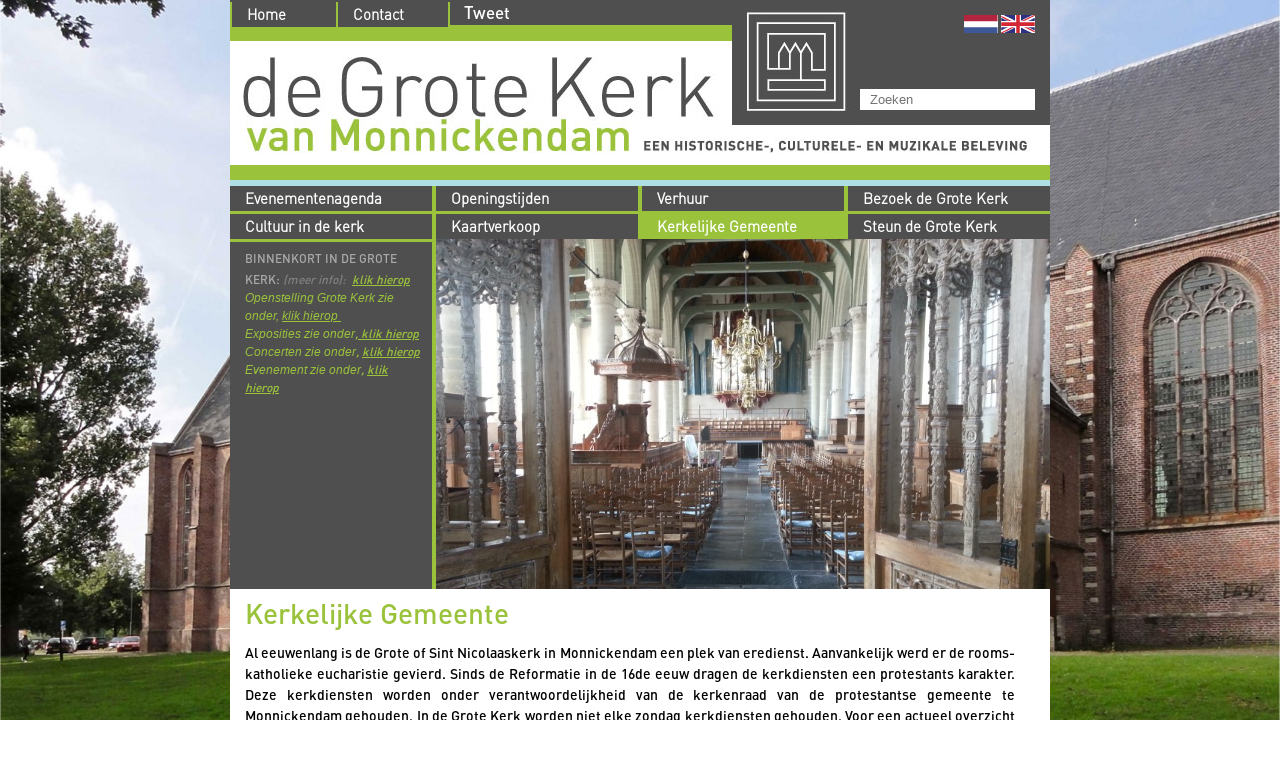

--- FILE ---
content_type: text/html; charset=UTF-8
request_url: https://www.grotekerkmonnickendam.nl/Kerkelijke-Gemeente.html
body_size: 3578
content:
<!DOCTYPE html>
<html>
	<head>
	<title>Grote Kerk Monnickendam Kerkelijke Gemeente</title>
    <meta name="viewport" content="width=device-width, minimum-scale=1.0, maximum-scale=1.0, user-scalable=no" />
	<meta http-equiv="Content-Type" content="text/html; charset=iso-8859-1" />
	<meta name="Keywords" CONTENT="" />
	<meta name="Description" CONTENT=" Grote Kerk Monnickendam" />
	<meta name="robots" content="index, follow" />
	<meta name="revisit-after" content="15 days" />
	<meta name="Author" CONTENT="Webhype hosting & design" />
	<link rel="stylesheet" type="text/css" href="css/nivo/default/default.css"/>
	<link rel="stylesheet" type="text/css" href="css/nivo/bar/bar.css"/>
	<link rel="stylesheet" type="text/css" href="css/nivo-slider.css"/>
	<link href="css/stylesheet.css" rel="stylesheet" type="text/css" />
	<link href="css/CalendarControl.css?" rel="stylesheet" type="text/css" />
	<link media="screen" rel="stylesheet" href="css/colorbox.css" />
    <link media="screen" rel="stylesheet" href="css/jquery.mCustomScrollbar.css" />
	<script src="scripts/functions.js" type="text/javascript"></script>
	<script src="scripts/functions_NL.js" type="text/javascript"></script>
	
	 	<meta property="og:title" content="Grote Kerk Monnickendam Kerkelijke Gemeente" />
	  <meta property="og:description" content="Grote Kerk Monnickendam Kerkelijke Gemeente" />
	  <meta property="og:type" content="article" />
	  <meta property="og:url" content="https://www.grotekerkmonnickendam.nl/Kerkelijke-Gemeente.html" />
	  <meta property="og:image" content="https://www.grotekerkmonnickendam.nl/images/logo.jpg" />
	  <meta name="image_src" content="https://www.grotekerkmonnickendam.nl/images/logo.jpg" />
	  <meta name="image_url" content="https://www.grotekerkmonnickendam.nl/images/logo.jpg" />
</head>

<body >
	<div class="container">
  	<!-- Header Start -->
    <div class="header clearfix">
    	<div class="topmenu clearfix" id="menu" style="border:0;height:25px;">
      	<ul>
          	<li style="width:80px;margin-left:-10px;"><a href="https://www.grotekerkmonnickendam.nl/Home/">Home</a>
          		<ul>
								<li class="submenu"><a  href="https://www.grotekerkmonnickendam.nl/NL/Home/Folder.html">Folder </a></li>
								<li class="submenu last"><a  href="https://www.grotekerkmonnickendam.nl/NL/Home/links.html">Links </a></li>
							</ul>
						</li>
            <li style="width:80px;margin-left:-10px;"><a href="https://www.grotekerkmonnickendam.nl/contact/1/">Contact</a>
          		<ul>
								<li class="submenu last"><a  href="https://www.grotekerkmonnickendam.nl/NL/ANBI.html">ANBI </a></li>
							</ul>
						</li>
          </ul>
					<div id="fb-root"></div>
					<script>(function(d, s, id) {
					  var js, fjs = d.getElementsByTagName(s)[0];
					  if (d.getElementById(id)) return;
					  js = d.createElement(s); js.id = id;
					  js.src = "//connect.facebook.net/nl_NL/sdk.js#xfbml=1&version=v2.6";
					  fjs.parentNode.insertBefore(js, fjs);
					}(document, 'script', 'facebook-jssdk'));</script>
					<div class="fb-like" data-href="https://www.grotekerkmonnickendam.nl/Kerkelijke-Gemeente.html" data-layout="button" data-action="like" data-size="small" data-show-faces="false" data-share="true" style="margin-top:3px;margin-left:10px;"></div>
                    <a href="https://twitter.com/share" class="twitter-share-button">Tweet</a> <script>!function(d,s,id){var js,fjs=d.getElementsByTagName(s)[0],p=/^https:/.test(d.location)?'http':'https';if(!d.getElementById(id)){js=d.createElement(s);js.id=id;js.src=p+'://platform.twitter.com/widgets.js';fjs.parentNode.insertBefore(js,fjs);}}(document, 'script', 'twitter-wjs');</script>
      </div>
      <div class="logo-box">
        <a href="https://www.grotekerkmonnickendam.nl/"><img src="images/logo.jpg" alt="Grote Kerk" /></a>
				<div class="lang-box">
					<a href="https://www.grotekerkmonnickendam.nl/NL/"><img src="images/nl.gif" title="Nederlands"/></a>
					<a href="https://www.grotekerkmonnickendam.nl/EN/"><img src="images/uk.gif" title="English"/></a>
					<!--a href="https://www.grotekerkmonnickendam.nl/SP/"><img src="images/es.gif" title="Espa�ol"/></a-->
				</div>
				<div class="search-box">
						      <form action="https://www.grotekerkmonnickendam.nl/" method="post">
          <input name="p" type="hidden" value="zoeken" />
          <input name="zoektekst" type="text"  placeholder="Zoeken" id="srchme" />
	    	</form>
			
  	    </div>
      </div>
    </div>
    <!-- Header End -->
    
    <!-- Menu Start -->
    <div id="menu" class="clearfix">
        <a class="mobile-menu" href="javascript:void(0)">menu</a>
						<ul>
				
						<li class="first " ><a href="https://www.grotekerkmonnickendam.nl/Evenementen.html">Evenementenagenda </a>
					</li>
						<li class=" " ><a href="https://www.grotekerkmonnickendam.nl/Openingstijden.html">Openingstijden </a>
					</li>
						<li class=" " ><a href="https://www.grotekerkmonnickendam.nl/Verhuur/">Verhuur </a>          <ul>
						
								<li class="submenu" ><a href="https://www.grotekerkmonnickendam.nl/Verhuur/Begrafenissen.html">Begrafenissen </a>
							</li>
								<li class="submenu" ><a href="https://www.grotekerkmonnickendam.nl/Verhuur/Trouwlocatie.html">Trouwlocatie </a>
							</li>
								<li class="submenu" ><a href="https://www.grotekerkmonnickendam.nl/Verhuur/Bedrijfsfeesten.html">Bedrijfsfeesten </a>
							</li>
								<li class="submenu" ><a href="https://www.grotekerkmonnickendam.nl/Verhuur/Faciliteiten.html">Faciliteiten </a>
							</li>
								<li class="submenu" ><a href="https://www.grotekerkmonnickendam.nl/Verhuur/Catering.html">Catering </a>
							</li>
								<li class="submenu last" ><a href="https://www.grotekerkmonnickendam.nl/Verhuur/Plattegrond.html">Plattegrond </a>
							</li>          </ul>

					</li>
						<li class="last " ><a href="https://www.grotekerkmonnickendam.nl/Bezoek-de-Grote-Kerk/">Bezoek de Grote Kerk </a>          <ul>
						
								<li class="submenu" ><a href="https://www.grotekerkmonnickendam.nl/Bezoek-de-Grote-Kerk/Historie.html">Historie </a>
							</li>
								<li class="submenu last" ><a href="https://www.grotekerkmonnickendam.nl/Bezoek-de-Grote-Kerk/Tijdlijn.html">Tijdlijn </a>
							</li>
								<li class="submenu" ><a href="https://www.grotekerkmonnickendam.nl/Bezoek-de-Grote-Kerk/Hoogtepunten.html">Hoogtepunten </a>
							</li>
								<li class="submenu" ><a href="https://www.grotekerkmonnickendam.nl/Bezoek-de-Grote-Kerk/Omgeving.html">Omgeving </a>
							</li>
								<li class="submenu" ><a href="https://www.grotekerkmonnickendam.nl/Bezoek-de-Grote-Kerk/Bereikbaarheid.html">Bereikbaarheid </a>
							</li>
								<li class="submenu" ><a href="https://www.grotekerkmonnickendam.nl/Bezoek-de-Grote-Kerk/Groepen-Scholen.html">Groepen/Scholen </a>
							</li>
								<li class="submenu" ><a href="https://www.grotekerkmonnickendam.nl/Bezoek-de-Grote-Kerk/Rondleidingen.html">Rondleidingen </a>
							</li>
								<li class="submenu" ><a href="https://www.grotekerkmonnickendam.nl/Bezoek-de-Grote-Kerk/Touroperators.html">Touroperators </a>
							</li>          </ul>

					</li>
						<li class="first row2" ><a href="https://www.grotekerkmonnickendam.nl/Cultuur-in-de-kerk/">Cultuur in de kerk </a>          <ul>
						
								<li class="submenu" ><a href="https://www.grotekerkmonnickendam.nl/Cultuur-in-de-kerk/Exposities.html">Exposities </a>
							</li>
								<li class="submenu" ><a href="https://www.grotekerkmonnickendam.nl/Cultuur-in-de-kerk/Concerten.html">Concerten </a>
							</li>
								<li class="submenu" ><a href="https://www.grotekerkmonnickendam.nl/Cultuur-in-de-kerk/Evenementen-cultuur.html">Evenementen </a>
							</li>          </ul>

					</li>
						<li class=" row2" ><a href="https://www.grotekerkmonnickendam.nl/Kaartverkoop.html">Kaartverkoop </a>
					</li>
						<li class=" row2" style="background-color:#9ac23b"><a href="https://www.grotekerkmonnickendam.nl/Kerkelijke-Gemeente.html">Kerkelijke Gemeente </a>
					</li>
						<li class="last row2" ><a href="https://www.grotekerkmonnickendam.nl/Steun-de-Grote-Kerk/">Steun de Grote Kerk </a>          <ul>
						
								<li class="submenu" ><a href="https://www.grotekerkmonnickendam.nl/Steun-de-Grote-Kerk/St.-Vrienden.html">St. Vrienden </a>
							</li>
								<li class="submenu" ><a href="https://www.grotekerkmonnickendam.nl/Steun-de-Grote-Kerk/Vrienden-Donateurs.html">Vrienden/Donateurs </a>
							</li>
								<li class="submenu" ><a href="https://www.grotekerkmonnickendam.nl/Steun-de-Grote-Kerk/ANBI.html">ANBI </a>
							</li>
								<li class="submenu" ><a href="https://www.grotekerkmonnickendam.nl/Steun-de-Grote-Kerk/Word-vrijwilliger-.html">Word vrijwilliger! </a>
							</li>
								<li class="submenu" ><a href="https://www.grotekerkmonnickendam.nl/Steun-de-Grote-Kerk/Eenmalige-bijdrage.html">Eenmalige bijdrage </a>
							</li>          </ul>

					</li>				</ul>

							
		</div>
		<!-- Menu End -->

		<!-- Slider Start -->
		<div class="slideshow clearfix">
			<div class="slider-wrapper theme-bar">
        <div id="slider" class="nivoSlider" style="height:350px;">
					
			<img src="images/headerfotos/b73134a8f62b4543a6e5c299cd3b18c3.jpg" data-thumb="images/headerfotos/b73134a8f62b4543a6e5c299cd3b18c3.jpg" alt=""  />
			<img src="images/headerfotos/e117b78cbf22ee96c0fec5cf28891345.jpg" data-thumb="images/headerfotos/e117b78cbf22ee96c0fec5cf28891345.jpg" alt=""  />        </div>
    	</div>
    	
  		<div class="page-header2">
  			<!--<p>U bevindt zich hier:<br>
  	  		<a href="https://www.grotekerkmonnickendam.nl/">Home</a> &gt; <a style="font-weight:bold" href="https://www.grotekerkmonnickendam.nl/Kerkelijke-Gemeente.html">Kerkelijke Gemeente</a> &gt; 
				</p><hr>--><p style="font-style: italic;"><span style="font-size:12px;"><span style="color: rgb(169, 169, 169); font-style: normal;">BINNENKORT IN DE GROTE KERK:</span></span>&nbsp;<span style="font-size:11px;"><span style="color:#808080;">(meer info):&nbsp; <u><a href="http://www.grotekerkmonnickendam.nl/NL/Evenementen.html">klik hierop</a></u></span></span></p>

<p style="font-style: italic;"><font face="arial, helvetica, sans-serif"><em>Openstelling Grote Kerk zie onder,</em>&nbsp;<u><span style="font-size:11px;"><a href="http://www.grotekerkmonnickendam.nl/NL/Openingstijden.html">klik hierop</a>&nbsp;</span></u></font></p>

<p style="font-style: italic;"><span style="font-family:arial,helvetica,sans-serif;">Exposities zie onder</span>,<a href="http://www.grotekerkmonnickendam.nl/NL/Cultuur-in-de-kerk/Exposities.html">&nbsp;</a><span style="font-size:11px;"><u><a href="http://www.grotekerkmonnickendam.nl/NL/Cultuur-in-de-kerk/Exposities.html">k</a></u></span><a href="http://www.grotekerkmonnickendam.nl/NL/Cultuur-in-de-kerk/Exposities.html"><span style="font-size:11px;"><u>lik hierop</u></span></a></p>

<p><span style="font-family:arial,helvetica,sans-serif;">Concerten zie onder</span>,&nbsp;<a href="http://www.grotekerkmonnickendam.nl/NL/Cultuur-in-de-kerk/Concerten.html"><span style="font-size:11px;"><u>klik hierop</u></span></a></p>

<p><span style="font-family:arial,helvetica,sans-serif;">Evenement zie onder</span>, <a href="http://www.grotekerkmonnickendam.nl/NL/Cultuur-in-de-kerk/Evenementen-cultuur.html"><u><span style="font-size:11px;">klik hierop</span></u></a></p>

<p>&nbsp;</p>

    	</div>		</div>
		<!-- Slider End -->

    <!-- Content Start -->
    <div class="content clearfix">
    	
    		<div class="page-header">
      		<div class="caption" onclick="document.location.href='https://www.grotekerkmonnickendam.nl/Evenementen.html'"></div>
      	</div>      <div class="article ">
 
<h1>Kerkelijke Gemeente</h1>

<p style="background: white; margin: 0cm 0cm 0pt; line-height: 15.75pt;"><span style="line-height: 1.55; font-size: 14px;">Al eeuwenlang is de Grote of Sint Nicolaaskerk in Monnickendam een plek van eredienst. Aanvankelijk werd er de rooms-katholieke eucharistie gevierd. Sinds de Reformatie in de 16de eeuw dragen de kerkdiensten een protestants karakter. Deze kerkdiensten worden onder verantwoordelijkheid van de kerkenraad van de protestantse gemeente te Monnickendam gehouden. In de Grote Kerk worden niet elke zondag kerkdiensten gehouden. Voor een actueel overzicht van de kerkdiensten kunt u klikken op de navolgende link:</span><span style="line-height: 1.55; font-size: 14px;"> <a href="http://www.pgmonnickendam.nl">http://www.pgmonnickendam.nl</a></span></p>

<p style="background: white; margin: 0cm 0cm 0pt; line-height: 15.75pt;"><span style="line-height: 1.55; font-size: 14px;">U bent uiteraard van harte welkom tijdens onze kerkdiensten in de Grote Kerk.</span></p>

<p>&nbsp;</p>

<p>&nbsp;&nbsp;&nbsp;&nbsp;&nbsp;&nbsp;&nbsp;&nbsp;&nbsp;&nbsp;&nbsp;&nbsp;&nbsp;&nbsp;&nbsp;&nbsp;&nbsp;&nbsp;&nbsp;&nbsp;&nbsp;&nbsp;&nbsp;&nbsp;&nbsp;&nbsp;&nbsp;&nbsp;&nbsp;&nbsp;&nbsp;&nbsp;&nbsp;&nbsp;&nbsp;&nbsp;&nbsp;&nbsp;&nbsp;&nbsp;&nbsp;&nbsp;&nbsp;&nbsp;&nbsp;&nbsp;&nbsp;&nbsp;&nbsp;&nbsp;&nbsp;&nbsp;&nbsp;&nbsp;&nbsp;&nbsp;&nbsp;&nbsp; &nbsp;&nbsp; &nbsp;&nbsp;&nbsp;&nbsp;&nbsp;&nbsp;&nbsp;&nbsp; <img alt="" border="0" height="187" src="/cms/Uploads/kansel_600p.jpg" width="239" /></p>

<p>&nbsp;</p>

<p>&nbsp;</p>

<hr />
<p>&nbsp;</p>

<h1><strong>Kerkdienstenrooster &nbsp;2021</strong></h1>

<p><strong>Protestantse Gemeente Monnickendam</strong>&nbsp; &nbsp; &nbsp;</p>

<p>&nbsp;</p>
      </div>
    	    </div>
		<!-- Content End -->

		<!-- Spotlight Start -->
		<div class="spotlight">
			<div class="row">
				<div class="col">
					<img src="images/thumb1.png" alt="" />
					<div class="desc">
						<h3>Exposities</h6>
						<a href="https://www.grotekerkmonnickendam.nl/Exposities-Fotos/Exposities-Foto-s.html" class="more-info">Foto's</a>
					</div>
				</div>
				<div class="col">
					<img src="images/thumb4.png" alt="" />
					<div class="desc">
						<h3>Concerten</h6>
						<a href="https://www.grotekerkmonnickendam.nl/Concerten-Fotos/Concerten-Foto-s.html" class="more-info">Foto's</a>
					</div>
				</div>
				<div class="col">
					<img src="images/thumb2.png" alt="" />
					<div class="desc">
						<h3>Trouwlocatie</h6>
						<a href="https://www.grotekerkmonnickendam.nl/Trouwlocatie-Fotos/Trouwlocatie-Foto-s.html" class="more-info">Foto's</a>
					</div>
				</div>
			</div>
			<div class="row">
				<div class="col">
					<img src="images/thumb5.png" alt="" />
					<div class="desc">
						<h3>Evenementen</h6>
						<a href="https://www.grotekerkmonnickendam.nl/Evenementen-Fotos/Evenementen-Foto-s.html" class="more-info">Foto's</a>
					</div>
				</div>
				<div class="col">
					<img src="images/thumb6.png" alt="" />
					<div class="desc">
						<h3>Omgeving</h6>
						<a href="https://www.grotekerkmonnickendam.nl/Kaartverkoop.html" class="more-info">Meer info</a>
					</div>
				</div>
				<div class="col">
					<img src="images/thumb3.png" alt="" />
					<div class="desc">
						<h3>Rondleiding</h6>
						<a href="https://www.grotekerkmonnickendam.nl/Bezoek-de-Grote-Kerk/Rondleidingen.html" class="more-info">Meer info</a>
					</div>
				</div>
			</div>
		</div>
		<!-- Spotlight End -->
		
    <!-- Footer Start -->
    <!--div class="footer">
    	<div class="clearfix">
				<ul>
					<li><h3>Informatie</h3></li>
					<li><a href="#">Sample Link 1</a></li>
					<li><a href="#">Sample Link 2</a></li>
					<li><a href="#">Sample Link 3</a></li>
					<li><a href="#">Sample Link 4</a></li>
				</ul>
				<ul>
					<li><h3>Omgeving</h3></li>
					<li><a href="#">Sample Link 1</a></li>
					<li><a href="#">Sample Link 2</a></li>
					<li><a href="#">Sample Link 3</a></li>
					<li><a href="#">Sample Link 4</a></li>
				</ul>
				<ul>
					<li><h3>Download</h3></li>
					<li><a href="#">Sample Link 1</a></li>
					<li><a href="#">Sample Link 2</a></li>
					<li><a href="#">Sample Link 3</a></li>
					<li><a href="#">Sample Link 4</a></li>
				</ul>
				<ul>
					<li><h3>Links</h3></li>
					<li><a href="#">Sample Link 1</a></li>
					<li><a href="#">Sample Link 2</a></li>
					<li><a href="#">Sample Link 3</a></li>
					<li><a href="#">Sample Link 4</a></li>
				</ul>
    	</div>
    </div>
	</div-->
  <!-- Footer End -->
<script src="https://ajax.googleapis.com/ajax/libs/jquery/1.11.1/jquery.min.js"></script>
<script src="https://code.jquery.com/jquery-migrate-1.0.0.js"></script>
	<script type="text/javascript" src="/scripts/jquery/jquery.colorbox.js"></script>
  <script type="text/javascript" src="/scripts/jquery/jquery.nivo.slider.js"></script>
   <script src="/scripts/jquery/jquery.mCustomScrollbar.concat.min.js"></script>
  <script type="text/javascript">
  	$('#slider').nivoSlider({
  		pauseTime:3000,
			prevText: '<',
      nextText: '>'	
		});
		
	// slide Toggle for responsive menu
	jQuery(document).ready(function(){
		jQuery('#menu ul li ul').parent().prepend('<span></span>');
		jQuery('#menu ul li ul').addClass("submenu1");
		jQuery('#menu ul li span').addClass('dropdown');
		
		jQuery('.mobile-menu').next('ul').addClass('menu');
		
		//jQuery('#menu ul li ul').addClass('submenu1');
		//jQuery('#menu ul li ul li').removeClass('submenu');
		
		jQuery('.mobile-menu').click(function(){
				jQuery(this).next('ul.menu').slideToggle(300);
               });
			   
		jQuery('#menu ul li .dropdown').click(function(){
			    //$(this).siblings("ul.submenu1").slideUp(500);
				$(this).siblings("ul.submenu1").slideToggle(500);
			});
			
		jQuery(window).resize(function(){
			if(jQuery(window).innerWidth() < 802){
				jQuery('.mobile-menu').css('display', 'block');	       
				}
			else if(jQuery(window).innerWidth() > 802){
				jQuery('.mobile-menu').hide();
				}
			});
		});

            $(".table-box").mCustomScrollbar({
					axis:"x",
					theme:"dark",
					advanced:{autoExpandHorizontalScroll:false}
				});
  </script>

</body>
</html>


--- FILE ---
content_type: text/css
request_url: https://www.grotekerkmonnickendam.nl/css/stylesheet.css
body_size: 4810
content:
@font-face {
	font-family: DIN;
	src: url("./fonts/DIN-Medium.otf") format("opentype");
}
@font-face {
	font-family: DIN-Light;
	src: url("./fonts/DIN-Light.otf") format("opentype");
}
body {
	background-attachment: fixed;
	background-image: url(../images/background.jpg);
	background-repeat: no-repeat;
	background-position:center center;
	font: 15px/1.55 DIN, sans-serif, Helvetica, Arial;
	-webkit-background-size: cover; 
	-moz-background-size: cover; 
	-o-background-size: cover;
	background-size: cover;
}
*{
	margin:0;
	padding:0;
}
a {
	color: #504f50;
}
a:hover {text-decoration:none; color: #9ac23b}
.container {
	width: 820px;
	margin: 0 auto;	
	background: #9ac23b;	
}
.clearfix:after {
    content: ".";
    display: block;
    clear: both;
    visibility: hidden;
    line-height: 0;
    height: 0;
}
.clearfix {
    display: inline-block;
}
html[xmlns] .clearfix {
    display: block;
}
* html .clearfix {
    height: 1%;
}
.header {
	margin-bottom: 15px;
	height: 165px;
	background-image: url(../images/header.jpg);
	background-repeat: no-repeat;
	background-position: bottom left;
}
tr.header {
	margin-bottom: 15px;
	height: 10px;
	background-image: none;
	background-repeat: no-repeat;
	background-position: bottom left;
}
.topmenu {
	width: 492px;
	background: #504f50;	
	float: left;
	padding-left: 10px;
}
.topmenu ul, #menu ul {
	list-style:none;
	margin: 0;
	padding: 0;
	z-index: 9999;
}
.topmenu a, #menu a {
	color: #fff;
    text-decoration:none;	
}
.topmenu ul > li {
	display: inline;
	display:inline-block;
	float:left;
	padding: 1px 9px;
	border-left: 2px solid #9ac23b;
	border-right: 2px solid #9ac23b;
	font-size: 17px;
}
.topmenu ul > li ul > li {
	border-left: 0px solid #9ac23b;
	border-right: 0px solid #9ac23b;
	font-size: 14px;
}
.fb_iframe_widget span{
    vertical-align: top !important;
    /*width: auto !important;*/
    height: auto !important;
    display: inline-block !important;
}
.logo-box {
	width: 318px;
	background: #504f50;
	float: left;
}
.logo-box a{
	float:left;
}
.lang-box {
	float:right;
	padding: 15px;
}
.lang-box img {
	width: 33px;
}
.logo-box a img {
    vertical-align: bottom;
}

.lang-box a {
	margin-left:3px;
	float: left;
}
.lang-box a img{ vertical-align:top;}
.search-box {
	float: right;
	margin-top: 34px;
	margin-right: 15px;
}
.search-box input{
	border:none;
	padding: 3px 10px;
	width: 155px;
}
#menu {
	border-top:6px solid #aedfe5;
	font-size: 17px;
}
#menu > ul > li a*{
	text-decoration:none;
	display:inline-block; width:100%;
	position:relative;
    text-decoration:none;
}
#menu > ul > li {
	display: inline;
	display:inline-block;
	width: 172px;
	margin: 0 2px 3px;
	background: #504f50;
	color: #fff;
	float:left;
	padding: 1px 15px;
	font-family:DIN-Light;
	font-weight:bold;
	font-size: 15px;
}
#menu .first {
	margin-left: 0;
}
#menu .last {
	margin-right: 0;
}
#menu > ul > li > ul {
	display:none;
	background: #FFF;
	position:absolute;
	width: 187px;
}
#menu > ul > li:hover, #menu > ul > li:active {
	background: #9ac23b;
}
#menu > ul > li:hover > ul {
	display: block;
}
#menu > ul > li > ul a{
	display: block;
	color: #504f50;
	padding: 0px 15px;
}
#menu > ul > li > ul a:before, .more-info:before{
	content:'\2192\0000a0';
}
#menu > ul > li > ul a:hover{
	font-weight:bold;
}
#menu .row2{
	margin-bottom: 0 !important;
}
.slideshow {vertical-align: bottom; width:100%;}
.content {
	background:#fff;
	border-bottom: 6px solid #9ac23b;
	position:relative;
	font-size: 14px;
	width:100%;
	box-sizing:border-box;
}

.article {
	padding: 10px 15px 10px 15px;
	width: 800px;
	float: left;
	box-sizing:border-box;
	text-align:justify;
}
.articlefp {
	width: 520px;
}
.article table, .articlefp table, .article td, .articlefp td {
	border: 0;
}
.article {
	overflow: scroll;
}
.article h1 {
	color: #9ac23b;
	font-weight: normal;
	line-height: 28px;
	margin-bottom: 0px;
	text-align: left;
}
.article h2 {
	color: #9ac23b
}

.articlefp p {
	margin-bottom: 0px;
	padding-bottom: 0px;
}

.aside {
	height:180px;
	width: 265px;
	float: right;
	padding: 0px 10px 15px;
	background: url(../images/mariengaarde.jpg) no-repeat;
	margin-top: 0px;
}
.articlef .table-box, .articlefp .table-box{  margin: 10px auto;}
.articlef .table-box td, .articlefp .table-box td{ border:1px solid #dadada;}

.btn-green {
	color: #504f50;
	font-size: 20px;
	font-weight: 600;
	background-color: transparent;
	padding: 3px 100px;
}
.page-header {
	width: 202px;
	height: 66px;
	color: #9ac23b;
	bottom: 100%;
	position: absolute;
	left: 0;
	font-size: 40px;
	line-height: 40px;
	font-weight: normal;
	background: #504f50;
}

.page-header2 {
	width: 202px;
	min-height: 300px;
	height:100%;
	color: #9ac23b;
	position: relative;
	padding-top: 5px;
	font-size: 43px;
	font-weight: normal;
	background: #504f50;
	float:left;
	margin-top: 3px;

}
.page-header2 a {
	color: #9ac23b;
}
.page-header2 p {
	font-size: 12px;
	padding-left: 15px;
	padding-right: 10px;
	font-style: italic;
}
.page-header2 p span{ font-size:12px !important;}
.page-header2 p:first-child {
    font-style: normal;
	font-size:14px;
}
.page-header2 h1 {
	font-size: 20px;
	padding-left: 15px;
	padding-right: 10px;
}
.page-header2 hr {
	margin: 10px 0;
	border: solid 1px #9ac23b;
}

.caption {
	width: 202px;
	height: 64px;
	cursor: pointer;
	background: url(../images/evenementenagenda.png) no-repeat left top;
}

.slider-wrapper{
	float: right;
	width: 614px;
}
.fullscreen {
	width:100%;	
	/*height: 350px;	*/
}
/****** Spotlight Start ******/
.spotlight {
	margin: 15px 0;
}
.spotlight .row {
	display:block;
}
.spotlight .col {
	display: inline;
	display: inline-block;
	width: 250px;
	background-color: #fff;
	padding: 10px;
}
.spotlight img, .spotlight .desc {
	float:left;
}
.spotlight .desc {
	margin: 0 5px;
	width: 100px;
}
.spotlight h3 {
	color: #504f50;
	font-size: 15px;
	font-weight: normal;
}
.spotlight a:hover {
	font-weight:bold;
}
/****** Footer Start ******/
.footer {
	background: #fff;
	border-top: 6px solid #9ac23b;
	padding: 15px;
}
.footer ul {
	list-style: none;
	float: left;
	width: 195px;
}
.footer a:hover {
	font-weight:bold;
}

p.paragraph {
	text-indent: 40px;	
}
.page {
	padding-top: 15px;
	margin-top: 20px;
	margin-bottom: 15px;
	border-bottom: none;
}
.page h1 {
	color: #9ac23b;
	margin-bottom: 0px;
}


/*********CLEANER | STUFF********/
.cleaner {clear: both; height: 0px; margin-top: -1px; line-height: 0px;}
.clearfix:after {content: "."; display: block; height: 0; clear: both; visibility: hidden;}

	.imageeditdiv 								{position:absolute;display: none;left:100px;}
	.imageeditpopup 							{background-color: #DEDEDE;border: solid #0062c4 1px;	padding-left:40px;width: 375px; height: 205px;}
	.artikelpopupheader 					{background-color:#0062c4;}
	.imagedetail									{padding: 20px;}
	.imageoverview								{cursor:pointer; padding: 19px;}
	.RRT													{height: 10px; width: 7px; background-image: url(../images/cp/RRT.png);background-repeat: no-repeat;}
	.RR														{width: 7px; background-image: url(../images/cp/RR.png);background-repeat: repeat-y;}
	.BBL													{height: 7px; width: 9px; background-image: url(../images/cp/BBL.png);background-repeat: no-repeat;}
	.BB														{height: 7px; background-image: url(../images/cp/BB.png);background-repeat: repeat-x;}
	.BBR													{height: 7px; width: 9px; background-image: url(../images/cp/BBR.png);background-repeat: no-repeat;}
	
	.tablecontent1								{font-size:11px; color:#000}
	.tablecontent2								{font-size:10px; color:#222}
	.tablecontent3								{font-size:9px; color:#777}

	.artikeloverzichtwidth				{width:560px;}
	.afrekenblokje								{width:560px; BACKGROUND:  #f1f9fe;border: solid 1px #bbc3d3;}
	.afrekenblokjeitemname				{width:120px; color: #333;}
 	.betaalmethodeitem						{width:300px; color: #333;}
 	.printfactuurheader 					{height: 100px;}
	.button 											{cursor:pointer; border:solid 1px #ccc; color:white; font-size:11px; font-weight:normal; padding: 2px 2px; background:#ad3537;}

	.agendayweekdagkopcel					{font-weight:bold; color:#444}
	.agendamaintable							{font-weight:bold;}
	.agendatoptable								{margin-top:10px;}
	.agendaafspraak								{font-size:12px;color:#717171;font-weight:normal; padding-top:5px;}
	.agendadagcel									{width:120px; border: solid #999 1px;}
	.agendamaandcel								{width:40px; text-align:center;}
	.agendadagvandemaand					{font-size: 12px; color:#ad3537}
	.agendaafspraken							{font-weight:bold;}
	a.agendaafspraaklink					{color: #555; font-size:11px; font-weight:normal; text-decoration:underline;}
	a#agendajaarlink							{font-weight:bold;}
	

	.zoekwoordgevonden						{font-weight:bold; color:#222;}

	#contactform td {padding:15px 5px 0px 0;}
	
	#admincontent 								{}
	
	.reserveer {background:url("../images/Reserveer-nu.jpg") no-repeat top left !important; width:80px; height:18px; border:0; cursor:pointer; }
	.reserveer:hover {background:url("../images/Reserveer-nu-Mouseover.jpg") no-repeat top left !important; }
	.reserveer-meerdaags {background:url("../images/Meerdere-evenementen.jpg") no-repeat top left !important; width:226px; height:23px; border:0; cursor:pointer; }
	.reserveer-meerdaags:hover {background:url("../images/Meerdere-evenementen-Mouseover.jpg") no-repeat top left !important; }
	.start-slideshow {background:url("../images/Start-Slideshow.jpg") no-repeat top left !important; width:112px; height:23px; border:0; cursor:pointer; }
	.start-slideshow:hover {background:url("../images/Start-Slideshow-Mouseover.jpg") no-repeat top left !important; }
	
/* ------------- menu css ------------ */
#menu{ position:relative; display:block;}
#menu .mobile-menu{ position:relative; display:none;}
td.agendadagcel {text-align: center;}
.agendadagvandemaand a {float: none !important; vertical-align: middle;}
.table-box table  tr td, .table-box table  tr th{ border-right:1px solid #dadada; border-bottom:1px solid #dadada;}
.table-box table{ border-top:1px solid #dadada; border-left:1px solid #dadada;}
.images3-box:after{ content:''; display:block; line-height:0; clear:both;}
.images3-box{ width:100%; display:block; margin:0 auto 15px;}
.images3-box .col-md-4{ width:32%; float:left;}
.images3-box .col-md-4:nth-child(2){ margin:0 2%;}
.images3-box .col-md-4 img{ width:100%;}

/* ------------- inner page css ------------ */
.article h1 { margin-bottom:15px;}
.img-box-2 {text-align: left;}
.img-box-2:after{ content:''; display:block; line-height:0; clear:both;}
.right {float: right; margin-left: 2%;width: 48%;}
.left {float: left;margin-right:2%; width: 48%;}


.img-box-3 {text-align: left;}
.img-box-3:after{ content:''; display:block; line-height:0; clear:both;}
.col-md-3{ width:32%; float:left;}
.col-md-3 img{ height:100%;     width: 100% !important;}
.col-md-3:nth-child(2){ margin:0 2% 10px;}
.article.articlefp img { display: block; margin: 0 auto;}
.article h1 .full { display:inline-block; width:45%; text-align:left;}
.img img { display: block;  text-align: center;  margin: 0 auto 20px;}
.theme-bar .nivo-directionNav a{ text-decoration:underline;}
.theme-bar .nivo-directionNav a:hover, .theme-bar .nivo-directionNav a:focus{ text-decoration:none;}
/* ------------- media css ------------ */
.page-header .caption { display:none;}
.article li {list-style-type: none;}

@media only screen and (max-width:1280px){
	/* ------ universal css ----- */
	img{ width:auto !important; max-width:100% !important; height:auto;}
	 ul, .fb_reset, .fb_iframe_widget{ display:inline-block; vertical-align:bottom;}
	 img {width: auto;  max-width: 100%; height:auto;}
     ul:after, .spotlight:after, .spotlight .row:after	{ content:''; display:block; line-height:0; clear:both;}
	 .fb_iframe_widget{margin: 2px auto 0 !important; vertical-align: text-top !important;}
	 
	 #menu > ul > li{ position:relative; transition:all 0.5s ease-in-out 0s;}
	 #menu > ul > li a{position:relative; transition:all 0.5s ease-in-out 0s;}
	 #menu > ul > li > ul{ transform:translateX(100%); opacity:0; visibility:hidden; transition:all 0.5s ease-in-out 0s;top:100%; left:0; display:static;}
	 #menu > ul > li:hover ul, #menu > ul > li a:hover + ul{transform:translateX(0%); opacity:1; visibility:visible;transition:all 0.5s ease-in-out 0s;}
	 .more-info { text-align: left;  display: inline-block;  font-size: 14px; text-transform: capitalize;}
	 .article ul li { list-style-position: inside; text-align: left;}
	 #menu .menu { vertical-align: bottom;}
	 .articlef .table-box, .articlefp .table-box{  margin: 10px auto;}
	 .articlefp{ width:100%;}
	 img{ min-height:auto !important;}
	}
@media only screen and (max-width:1024px){
	.container{ width:auto; max-width:95%; margin:0 auto;}
	.header { background: #fff url(../images/header.jpg) no-repeat;   background-position: 6% 80%;  background-size: 80%; width:100% !important; margin-bottom:0;}
	.header #menu{ width:50%; position:relative; height: auto !important; box-sizing: border-box;padding:0 4px;}
	.header #menu > ul > li{ width:auto !important; display:inline-block; box-sizing:border-box; margin:0 auto !important; border-left:none;}
	#menu ul li .dropdown{ position:absolute; width:30px; height:25px; top:0; right:0; background:#4a4a4a url(../images/down-arrow.png) no-repeat center center; z-index:999;cursor:pointer;}
    .header #menu ul li .dropdown{  width:24px; height:24px;}
	.header #menu ul { width: 45%;}
	.header #menu ul li { width: 50% !important;}
	.header #menu ul ul{ width:100%;}
	
	.logo-box {  width: 50%;  position: relative;  padding: 0px;   text-align: right;    box-sizing: border-box;}
	.logo-box a { width: 26%; display: inline-block;  float: left;}
	.lang-box { float: right; padding: 15px;  width: 30%;  text-align: right;}
	.lang-box a { display: inline-block; float: none;}
	.search-box {float: right; margin: 32px 15px 0px;}
	
	#menu > ul.menu > li{ width:24.6%; box-sizing:border-box;}
    #menu > ul > li > ul { width:100%; opacity: 1; visibility: visible; transition: all 0.5s ease-in-out 0s; top: 100%; left: 0; display: none; transform: inherit;}
	.theme-bar.slider-wrapper{ margin-top:3px; width: 75%;}
	.slideshow .page-header2{ top:0; right:-1px; width:24.5%; height:auto; box-sizing:border-box;} 
	.page-header { left: 0; right: 0; width: 24.6%; height: 111px;}
	.page-header .caption{ width: 100%; height: 100%; background: url(../images/evenementenagenda.png) no-repeat center;}
	.fb_iframe_widget_fluid span{ vertical-align:text-top !important;}
	
	 .content, .article{ width:100%; box-sizing:border-box;}
	 .articlefp{ width:65%; float:left; box-sizing:border-box;}
	 .aside{ width:35%; box-sizing:border-box;}
	 .spotlight .row{ text-align:center;}
	 .spotlight .col{ width:290px;}
	 .spotlight {margin: 10px auto; display: inline-block;  width: 100%;  box-sizing: border-box;  padding: 0 6px;}
	}
@media only screen and (max-width:992px){
	.header #menu{ width:60%;}
	.logo-box{ width:40%;}
	.search-box {margin: 1% 15px 0px;}
	.spotlight .col {width: 32%;  box-sizing: border-box;}
	.header #menu ul li:hover{ background:#504f50;}
	.header #menu ul li:hover a{ color:#fff;}
	.article .table-box { margin: 10px auto;}
	.spotlight img { width: 50%;}
	.table-box table{ min-width:1000px;}
	.page-header2 { width: 202px; min-height: 290px;}
	
	}
@media only screen and (max-width:802px){
	.header #menu ul{ position:relative; display:inline-block; top:0; width:auto;vertical-align: bottom;}
	.header #menu ul li{ height:auto; width:auto !important; display:inline-block; margin: 0 13px 0 0 !important; border-left:none; position:relative; z-index:0; padding: 0 35px 0 7px;}
	.header #menu ul li ul{ position:absolute; top:100%; left:0; display:none;transform:initial; transition:none; opacity:1; visibility:visible;}
	.header #menu ul li{ margin: 4px auto	!important;}
	.header #menu > ul > li > ul{ background:#504f50;}
	.header #menu > ul > li > ul a{ color:#fff; padding:0;}
	.search-box { float: right;  margin:-3% 15px 0px;}
	
	#menu .mobile-menu{ position:relative; display:block; font-size:16px; text-transform:uppercase; color:#fff; background:url(../images/mobilemenu-icon.png) no-repeat center right; width:95%; margin:0 auto; padding:8px 0;}
	#menu ul.menu{ display: none; width:100%; position:absolute; top:100%; left:0; right:0; margin:0 auto; } 
	#menu ul.menu li{ width:100%; margin:0 auto; position:relative; box-sizing:border-box; border-bottom:1px solid #fff; padding:1px 0;}
	#menu ul.menu li a{ width:100%; box-sizing:border-box; padding:5px 15px; text-decoration:none; display:inline-block;}
	#menu ul li .dropdown{ position:absolute; width:30px; height:34px;}
	#menu ul.menu li ul{ position:relative; transform:initial; transition:none; opacity:1; visibility:visible; display:none; width:100%; padding:0 12px; box-sizing:border-box;}
	#menu ul.menu li:hover ul, #menu ul li a:hover + ul{ display:none;} 
	
    .theme-bar .nivoSlider{ height:320px;}
	.page-header{ display:none;}
	.theme-bar.slider-wrapper { margin-top: 3px; width: 69%;}
	.slideshow .page-header2 { width: 30.5%;}
	#slider { height:290px !important;}
	.theme-bar .nivo-controlNav{ bottom:0; height:36px; padding:5px 0;}
	.theme-bar .nivo-controlNav a{ margin:8px 2px 0 2px;}
	.articlefp{ width:65%;box-sizing: border-box; padding: 10px 11px;}
	.aside{ width:35%; margin: 10px auto; box-sizing: border-box;}
	
	.spotlight .col {width: 33%; display: inline-block;float: left;box-sizing: border-box;margin-bottom: 4px;}
	.spotlight .col:nth-child(2){ margin:0 0.5% 5px;}
	.spotlight .col img { float: left;  width: 40% !important;}
	.spotlight .desc { margin: 0 5px; width: 50%; float: right;}
	
	.page-header2 p{ font-size:12px;}
	 #contactform table  td:first-child { width: 40%;}
     #contactform table  td:last-child { WIDTH: 60%;}
     #contactform table  td:last-child input, #contactform table  td:last-child textarea { width: 100%; box-sizing: border-box; min-height: 30px;    line-height: 30px;  padding-left: 10px;}
     #contactform table  tr:last-child input { width: 29%; float: left; margin-left: 33%; font-size:14px;  text-transform:uppercase;}
	 .theme-bar .nivo-directionNav a{ bottom:14px;}
	 .spotlight h3{ display:inline-block;}
	 .spotlight .desc .more-info { display: inline-block;  float: none;}
	 .spotlight .row:nth-child(1) .col:last-child .desc h3 { font-size: 13px;}
	 .article h1 .full { display:inline-block; width:100%; text-align:left; margin-bottom:10px; font-size: 12px !important;}
	}
@media only screen and (max-width:700px){
	.header{height: 130px; background-position: 52% 85%; background-size: 85%; width: 100%;}
	.header #menu { width: 55%;}
	.logo-box { padding: 2px 0 3px;  width: 45%;}
	
	.header #menu ul{position: relative;display: inline-block;top: 0;width: auto;vertical-align: sub;}
	.header #menu ul li .dropdown{ width:18px; height:20px;}
	.header #menu ul li {font-size: 14px; margin: 0 auto !important; padding-right: 23px;}
	 
	
	.fb_iframe_widget { display: inline-block;  position: relative;  width:auto; float: none; margin: 0px auto 0 !important; vertical-align: text-top !important;}
	
	.logo-box {padding: 0px 0 1px;}
	.logo-box > a { position: absolute; top:123%; left: -97%; display:none;}
	.lang-box {padding: 3px 4px; float: left; display: inline-block; vertical-align: top; width: auto;}
	.lang-box a {display: inline-block; float: none;width: 40%; vertical-align: sub;}
	
	.search-box {float: right;display: inline-block;vertical-align: top; margin: 5px 12px;}
	.slideshow .slider-wrapper, .slideshow .page-header2{ width:100%;}	
	.article {  text-align: left;}
	.article h1 {line-height: 30px; margin-bottom: 10px; font-size: 17px;}
	
	.slideshow{ display:block;}
	#slider {height: auto !important;}
	.theme-bar.slider-wrapper{ width:100%; margin-bottom:1px;}
	.slideshow .page-header2{ width:100%; right: 0;  padding: 10px 0;}
	.table-box table{ min-width:500px;}
	}
@media only screen and (max-width:640px){
	 .container{ overflow:hidden;}
	 h1{ font-size:16px ; margin-bottom:8px} 
	 h2{ font-size:16px ; margin-bottom:8px} 
	 h3{ font-size:15px ; margin-bottom:8px}
	 h4{ font-size:14px ; margin-bottom:8px}
	 
	 form#contactform + br + form h1{ display:inline-block; width:100%;}
	 form#contactform + br + form input{ display:inline-block; text-align:center;}
	 form#contactform + br + form input[name="saddr"]{ min-height:30px; line-height:30px; padding-left:10px;}
	 form#contactform + br + form input[type="submit"] { padding:9px 20px; font-size:13px; text-transform:uppercase;}
	 
	 .header #menu, .logo-box{ width:60%; display:inline-block;}
	 .header #menu{ padding:3px;}
	 .logo-box{ width:40%; display:inline-block;}
	 .logo-box > a{ display:none;}
	 
	 .search-box{ width:50%}
	 .search-box input{ width:100%; box-sizing: border-box;}
	 .content{ width:100%; margin:0 auto; box-sizing:border-box;}
	 .articlefp, .aside{ width:100%; margin:0 auto 20px;}
	 
	 .col-md-3, .right, .left { width:100%; margin:0 auto 10px !important;}
	 .article h1 { font-size: 22px;}
	}
@media only screen and (max-width:570px){
	.spotlight .col{ width:100%; margin:0 auto 8px !important;}
	.aside{ background-position:center center;}
	.header #menu, .logo-box{ width:100%; margin:0 auto;}
	.header {height: 145px;}
	.images3-box { text-align:center;}
	.images3-box .col-md-4{ width:100%; float:none; margin:0 auto 10px !important}
	    .spotlight .col img { float: left;  width: 40% !important;}
        .spotlight .col{text-align:center;}
        .spotlight .desc{ width:55%; display:block;  }
     p.right img { display: block; margin: 0 auto; float: none !important;  height: auto !important;}
	}
@media only screen and (max-width:500px){
		
	}
@media only screen and (max-width:360px){
		#contactform table  td:first-child,  #contactform table  td:last-child{ width: 100%;  box-sizing:border-box;  display:inline-block;}
	}